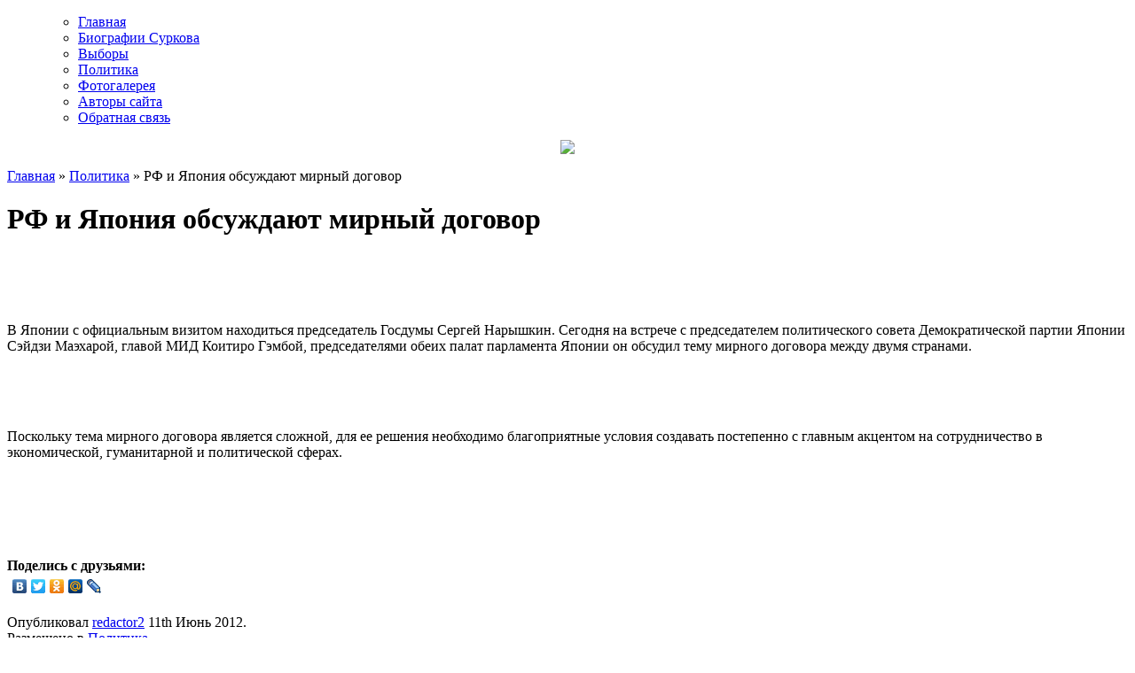

--- FILE ---
content_type: text/html
request_url: https://surkov.info/rf-i-yaponiya-obsuzhdayut-mirnyj-dogovor/
body_size: 11022
content:
<!DOCTYPE html PUBLIC "-//W3C//DTD XHTML 1.0 Transitional//EN" "http://www.w3.org/TR/xhtml1/DTD/xhtml1-transitional.dtd">
<html xmlns="http://www.w3.org/1999/xhtml" dir="ltr" lang="ru-RU"
	prefix="og: https://ogp.me/ns#" >
<head profile="http://gmpg.org/xfn/11">
<meta http-equiv="Content-Type" content="text/html; charset=UTF-8" />
<link rel="stylesheet" href="https://surkov.info/wp-content/themes/makbeth/style.css" type="text/css" media="screen" />



<link rel="alternate" type="application/rss+xml" title="Владислав Сурков RSS Feed" href="https://surkov.info/feed/"/>
<link rel="pingback" href="https://surkov.info/xmlrpc.php"/>
<link rel="pingback" href="https://surkov.info/wp-content/themes/makbeth/xmlrpc.php" />


		<!-- All in One SEO 4.2.7.1 - aioseo.com -->
		<title>РФ и Япония обсуждают мирный договор</title>
		<meta name="robots" content="max-image-preview:large" />
		<link rel="canonical" href="https://surkov.info/rf-i-yaponiya-obsuzhdayut-mirnyj-dogovor/" />
		<meta name="generator" content="All in One SEO (AIOSEO) 4.2.7.1 " />
		<meta property="og:locale" content="ru_RU" />
		<meta property="og:site_name" content="Владислав Сурков | Владислав Сурков" />
		<meta property="og:type" content="article" />
		<meta property="og:title" content="РФ и Япония обсуждают мирный договор" />
		<meta property="og:url" content="https://surkov.info/rf-i-yaponiya-obsuzhdayut-mirnyj-dogovor/" />
		<meta property="article:published_time" content="2012-06-11T18:14:10+00:00" />
		<meta property="article:modified_time" content="2012-06-11T18:14:10+00:00" />
		<meta name="twitter:card" content="summary" />
		<meta name="twitter:title" content="РФ и Япония обсуждают мирный договор" />
		<script type="application/ld+json" class="aioseo-schema">
			{"@context":"https:\/\/schema.org","@graph":[{"@type":"Article","@id":"https:\/\/surkov.info\/rf-i-yaponiya-obsuzhdayut-mirnyj-dogovor\/#article","name":"\u0420\u0424 \u0438 \u042f\u043f\u043e\u043d\u0438\u044f \u043e\u0431\u0441\u0443\u0436\u0434\u0430\u044e\u0442 \u043c\u0438\u0440\u043d\u044b\u0439 \u0434\u043e\u0433\u043e\u0432\u043e\u0440","headline":"\u0420\u0424 \u0438 \u042f\u043f\u043e\u043d\u0438\u044f \u043e\u0431\u0441\u0443\u0436\u0434\u0430\u044e\u0442 \u043c\u0438\u0440\u043d\u044b\u0439 \u0434\u043e\u0433\u043e\u0432\u043e\u0440","author":{"@id":"https:\/\/surkov.info\/author\/redactor2\/#author"},"publisher":{"@id":"https:\/\/surkov.info\/#organization"},"datePublished":"2012-06-11T18:14:10+00:00","dateModified":"2012-06-11T18:14:10+00:00","inLanguage":"ru-RU","mainEntityOfPage":{"@id":"https:\/\/surkov.info\/rf-i-yaponiya-obsuzhdayut-mirnyj-dogovor\/#webpage"},"isPartOf":{"@id":"https:\/\/surkov.info\/rf-i-yaponiya-obsuzhdayut-mirnyj-dogovor\/#webpage"},"articleSection":"\u041f\u043e\u043b\u0438\u0442\u0438\u043a\u0430"},{"@type":"BreadcrumbList","@id":"https:\/\/surkov.info\/rf-i-yaponiya-obsuzhdayut-mirnyj-dogovor\/#breadcrumblist","itemListElement":[{"@type":"ListItem","@id":"https:\/\/surkov.info\/#listItem","position":1,"item":{"@type":"WebPage","@id":"https:\/\/surkov.info\/","name":"\u0413\u043b\u0430\u0432\u043d\u0430\u044f","description":"\u0412\u043b\u0430\u0434\u0438\u0441\u043b\u0430\u0432 \u0421\u0443\u0440\u043a\u043e\u0432","url":"https:\/\/surkov.info\/"},"nextItem":"https:\/\/surkov.info\/rf-i-yaponiya-obsuzhdayut-mirnyj-dogovor\/#listItem"},{"@type":"ListItem","@id":"https:\/\/surkov.info\/rf-i-yaponiya-obsuzhdayut-mirnyj-dogovor\/#listItem","position":2,"item":{"@type":"WebPage","@id":"https:\/\/surkov.info\/rf-i-yaponiya-obsuzhdayut-mirnyj-dogovor\/","name":"\u0420\u0424 \u0438 \u042f\u043f\u043e\u043d\u0438\u044f \u043e\u0431\u0441\u0443\u0436\u0434\u0430\u044e\u0442 \u043c\u0438\u0440\u043d\u044b\u0439 \u0434\u043e\u0433\u043e\u0432\u043e\u0440","url":"https:\/\/surkov.info\/rf-i-yaponiya-obsuzhdayut-mirnyj-dogovor\/"},"previousItem":"https:\/\/surkov.info\/#listItem"}]},{"@type":"Organization","@id":"https:\/\/surkov.info\/#organization","name":"\u0412\u043b\u0430\u0434\u0438\u0441\u043b\u0430\u0432 \u0421\u0443\u0440\u043a\u043e\u0432","url":"https:\/\/surkov.info\/"},{"@type":"WebPage","@id":"https:\/\/surkov.info\/rf-i-yaponiya-obsuzhdayut-mirnyj-dogovor\/#webpage","url":"https:\/\/surkov.info\/rf-i-yaponiya-obsuzhdayut-mirnyj-dogovor\/","name":"\u0420\u0424 \u0438 \u042f\u043f\u043e\u043d\u0438\u044f \u043e\u0431\u0441\u0443\u0436\u0434\u0430\u044e\u0442 \u043c\u0438\u0440\u043d\u044b\u0439 \u0434\u043e\u0433\u043e\u0432\u043e\u0440","inLanguage":"ru-RU","isPartOf":{"@id":"https:\/\/surkov.info\/#website"},"breadcrumb":{"@id":"https:\/\/surkov.info\/rf-i-yaponiya-obsuzhdayut-mirnyj-dogovor\/#breadcrumblist"},"author":"https:\/\/surkov.info\/author\/redactor2\/#author","creator":"https:\/\/surkov.info\/author\/redactor2\/#author","datePublished":"2012-06-11T18:14:10+00:00","dateModified":"2012-06-11T18:14:10+00:00"},{"@type":"WebSite","@id":"https:\/\/surkov.info\/#website","url":"https:\/\/surkov.info\/","name":"\u0412\u043b\u0430\u0434\u0438\u0441\u043b\u0430\u0432 \u0421\u0443\u0440\u043a\u043e\u0432","description":"\u0412\u043b\u0430\u0434\u0438\u0441\u043b\u0430\u0432 \u0421\u0443\u0440\u043a\u043e\u0432","inLanguage":"ru-RU","publisher":{"@id":"https:\/\/surkov.info\/#organization"}}]}
		</script>
		<!-- All in One SEO -->

<link rel="alternate" type="application/rss+xml" title="Владислав Сурков &raquo; Лента комментариев к &laquo;РФ и Япония обсуждают мирный договор&raquo;" href="https://surkov.info/rf-i-yaponiya-obsuzhdayut-mirnyj-dogovor/feed/" />
<script type="text/javascript">
window._wpemojiSettings = {"baseUrl":"https:\/\/s.w.org\/images\/core\/emoji\/14.0.0\/72x72\/","ext":".png","svgUrl":"https:\/\/s.w.org\/images\/core\/emoji\/14.0.0\/svg\/","svgExt":".svg","source":{"concatemoji":"https:\/\/surkov.info\/wp-includes\/js\/wp-emoji-release.min.js?ver=6.1.1"}};
/*! This file is auto-generated */
!function(e,a,t){var n,r,o,i=a.createElement("canvas"),p=i.getContext&&i.getContext("2d");function s(e,t){var a=String.fromCharCode,e=(p.clearRect(0,0,i.width,i.height),p.fillText(a.apply(this,e),0,0),i.toDataURL());return p.clearRect(0,0,i.width,i.height),p.fillText(a.apply(this,t),0,0),e===i.toDataURL()}function c(e){var t=a.createElement("script");t.src=e,t.defer=t.type="text/javascript",a.getElementsByTagName("head")[0].appendChild(t)}for(o=Array("flag","emoji"),t.supports={everything:!0,everythingExceptFlag:!0},r=0;r<o.length;r++)t.supports[o[r]]=function(e){if(p&&p.fillText)switch(p.textBaseline="top",p.font="600 32px Arial",e){case"flag":return s([127987,65039,8205,9895,65039],[127987,65039,8203,9895,65039])?!1:!s([55356,56826,55356,56819],[55356,56826,8203,55356,56819])&&!s([55356,57332,56128,56423,56128,56418,56128,56421,56128,56430,56128,56423,56128,56447],[55356,57332,8203,56128,56423,8203,56128,56418,8203,56128,56421,8203,56128,56430,8203,56128,56423,8203,56128,56447]);case"emoji":return!s([129777,127995,8205,129778,127999],[129777,127995,8203,129778,127999])}return!1}(o[r]),t.supports.everything=t.supports.everything&&t.supports[o[r]],"flag"!==o[r]&&(t.supports.everythingExceptFlag=t.supports.everythingExceptFlag&&t.supports[o[r]]);t.supports.everythingExceptFlag=t.supports.everythingExceptFlag&&!t.supports.flag,t.DOMReady=!1,t.readyCallback=function(){t.DOMReady=!0},t.supports.everything||(n=function(){t.readyCallback()},a.addEventListener?(a.addEventListener("DOMContentLoaded",n,!1),e.addEventListener("load",n,!1)):(e.attachEvent("onload",n),a.attachEvent("onreadystatechange",function(){"complete"===a.readyState&&t.readyCallback()})),(e=t.source||{}).concatemoji?c(e.concatemoji):e.wpemoji&&e.twemoji&&(c(e.twemoji),c(e.wpemoji)))}(window,document,window._wpemojiSettings);
</script>
<style type="text/css">
img.wp-smiley,
img.emoji {
	display: inline !important;
	border: none !important;
	box-shadow: none !important;
	height: 1em !important;
	width: 1em !important;
	margin: 0 0.07em !important;
	vertical-align: -0.1em !important;
	background: none !important;
	padding: 0 !important;
}
</style>
	<link rel='stylesheet' id='wp-block-library-css' href='https://surkov.info/wp-includes/css/dist/block-library/style.min.css?ver=6.1.1' type='text/css' media='all' />
<link rel='stylesheet' id='classic-theme-styles-css' href='https://surkov.info/wp-includes/css/classic-themes.min.css?ver=1' type='text/css' media='all' />
<style id='global-styles-inline-css' type='text/css'>
body{--wp--preset--color--black: #000000;--wp--preset--color--cyan-bluish-gray: #abb8c3;--wp--preset--color--white: #ffffff;--wp--preset--color--pale-pink: #f78da7;--wp--preset--color--vivid-red: #cf2e2e;--wp--preset--color--luminous-vivid-orange: #ff6900;--wp--preset--color--luminous-vivid-amber: #fcb900;--wp--preset--color--light-green-cyan: #7bdcb5;--wp--preset--color--vivid-green-cyan: #00d084;--wp--preset--color--pale-cyan-blue: #8ed1fc;--wp--preset--color--vivid-cyan-blue: #0693e3;--wp--preset--color--vivid-purple: #9b51e0;--wp--preset--gradient--vivid-cyan-blue-to-vivid-purple: linear-gradient(135deg,rgba(6,147,227,1) 0%,rgb(155,81,224) 100%);--wp--preset--gradient--light-green-cyan-to-vivid-green-cyan: linear-gradient(135deg,rgb(122,220,180) 0%,rgb(0,208,130) 100%);--wp--preset--gradient--luminous-vivid-amber-to-luminous-vivid-orange: linear-gradient(135deg,rgba(252,185,0,1) 0%,rgba(255,105,0,1) 100%);--wp--preset--gradient--luminous-vivid-orange-to-vivid-red: linear-gradient(135deg,rgba(255,105,0,1) 0%,rgb(207,46,46) 100%);--wp--preset--gradient--very-light-gray-to-cyan-bluish-gray: linear-gradient(135deg,rgb(238,238,238) 0%,rgb(169,184,195) 100%);--wp--preset--gradient--cool-to-warm-spectrum: linear-gradient(135deg,rgb(74,234,220) 0%,rgb(151,120,209) 20%,rgb(207,42,186) 40%,rgb(238,44,130) 60%,rgb(251,105,98) 80%,rgb(254,248,76) 100%);--wp--preset--gradient--blush-light-purple: linear-gradient(135deg,rgb(255,206,236) 0%,rgb(152,150,240) 100%);--wp--preset--gradient--blush-bordeaux: linear-gradient(135deg,rgb(254,205,165) 0%,rgb(254,45,45) 50%,rgb(107,0,62) 100%);--wp--preset--gradient--luminous-dusk: linear-gradient(135deg,rgb(255,203,112) 0%,rgb(199,81,192) 50%,rgb(65,88,208) 100%);--wp--preset--gradient--pale-ocean: linear-gradient(135deg,rgb(255,245,203) 0%,rgb(182,227,212) 50%,rgb(51,167,181) 100%);--wp--preset--gradient--electric-grass: linear-gradient(135deg,rgb(202,248,128) 0%,rgb(113,206,126) 100%);--wp--preset--gradient--midnight: linear-gradient(135deg,rgb(2,3,129) 0%,rgb(40,116,252) 100%);--wp--preset--duotone--dark-grayscale: url('#wp-duotone-dark-grayscale');--wp--preset--duotone--grayscale: url('#wp-duotone-grayscale');--wp--preset--duotone--purple-yellow: url('#wp-duotone-purple-yellow');--wp--preset--duotone--blue-red: url('#wp-duotone-blue-red');--wp--preset--duotone--midnight: url('#wp-duotone-midnight');--wp--preset--duotone--magenta-yellow: url('#wp-duotone-magenta-yellow');--wp--preset--duotone--purple-green: url('#wp-duotone-purple-green');--wp--preset--duotone--blue-orange: url('#wp-duotone-blue-orange');--wp--preset--font-size--small: 13px;--wp--preset--font-size--medium: 20px;--wp--preset--font-size--large: 36px;--wp--preset--font-size--x-large: 42px;--wp--preset--spacing--20: 0.44rem;--wp--preset--spacing--30: 0.67rem;--wp--preset--spacing--40: 1rem;--wp--preset--spacing--50: 1.5rem;--wp--preset--spacing--60: 2.25rem;--wp--preset--spacing--70: 3.38rem;--wp--preset--spacing--80: 5.06rem;}:where(.is-layout-flex){gap: 0.5em;}body .is-layout-flow > .alignleft{float: left;margin-inline-start: 0;margin-inline-end: 2em;}body .is-layout-flow > .alignright{float: right;margin-inline-start: 2em;margin-inline-end: 0;}body .is-layout-flow > .aligncenter{margin-left: auto !important;margin-right: auto !important;}body .is-layout-constrained > .alignleft{float: left;margin-inline-start: 0;margin-inline-end: 2em;}body .is-layout-constrained > .alignright{float: right;margin-inline-start: 2em;margin-inline-end: 0;}body .is-layout-constrained > .aligncenter{margin-left: auto !important;margin-right: auto !important;}body .is-layout-constrained > :where(:not(.alignleft):not(.alignright):not(.alignfull)){max-width: var(--wp--style--global--content-size);margin-left: auto !important;margin-right: auto !important;}body .is-layout-constrained > .alignwide{max-width: var(--wp--style--global--wide-size);}body .is-layout-flex{display: flex;}body .is-layout-flex{flex-wrap: wrap;align-items: center;}body .is-layout-flex > *{margin: 0;}:where(.wp-block-columns.is-layout-flex){gap: 2em;}.has-black-color{color: var(--wp--preset--color--black) !important;}.has-cyan-bluish-gray-color{color: var(--wp--preset--color--cyan-bluish-gray) !important;}.has-white-color{color: var(--wp--preset--color--white) !important;}.has-pale-pink-color{color: var(--wp--preset--color--pale-pink) !important;}.has-vivid-red-color{color: var(--wp--preset--color--vivid-red) !important;}.has-luminous-vivid-orange-color{color: var(--wp--preset--color--luminous-vivid-orange) !important;}.has-luminous-vivid-amber-color{color: var(--wp--preset--color--luminous-vivid-amber) !important;}.has-light-green-cyan-color{color: var(--wp--preset--color--light-green-cyan) !important;}.has-vivid-green-cyan-color{color: var(--wp--preset--color--vivid-green-cyan) !important;}.has-pale-cyan-blue-color{color: var(--wp--preset--color--pale-cyan-blue) !important;}.has-vivid-cyan-blue-color{color: var(--wp--preset--color--vivid-cyan-blue) !important;}.has-vivid-purple-color{color: var(--wp--preset--color--vivid-purple) !important;}.has-black-background-color{background-color: var(--wp--preset--color--black) !important;}.has-cyan-bluish-gray-background-color{background-color: var(--wp--preset--color--cyan-bluish-gray) !important;}.has-white-background-color{background-color: var(--wp--preset--color--white) !important;}.has-pale-pink-background-color{background-color: var(--wp--preset--color--pale-pink) !important;}.has-vivid-red-background-color{background-color: var(--wp--preset--color--vivid-red) !important;}.has-luminous-vivid-orange-background-color{background-color: var(--wp--preset--color--luminous-vivid-orange) !important;}.has-luminous-vivid-amber-background-color{background-color: var(--wp--preset--color--luminous-vivid-amber) !important;}.has-light-green-cyan-background-color{background-color: var(--wp--preset--color--light-green-cyan) !important;}.has-vivid-green-cyan-background-color{background-color: var(--wp--preset--color--vivid-green-cyan) !important;}.has-pale-cyan-blue-background-color{background-color: var(--wp--preset--color--pale-cyan-blue) !important;}.has-vivid-cyan-blue-background-color{background-color: var(--wp--preset--color--vivid-cyan-blue) !important;}.has-vivid-purple-background-color{background-color: var(--wp--preset--color--vivid-purple) !important;}.has-black-border-color{border-color: var(--wp--preset--color--black) !important;}.has-cyan-bluish-gray-border-color{border-color: var(--wp--preset--color--cyan-bluish-gray) !important;}.has-white-border-color{border-color: var(--wp--preset--color--white) !important;}.has-pale-pink-border-color{border-color: var(--wp--preset--color--pale-pink) !important;}.has-vivid-red-border-color{border-color: var(--wp--preset--color--vivid-red) !important;}.has-luminous-vivid-orange-border-color{border-color: var(--wp--preset--color--luminous-vivid-orange) !important;}.has-luminous-vivid-amber-border-color{border-color: var(--wp--preset--color--luminous-vivid-amber) !important;}.has-light-green-cyan-border-color{border-color: var(--wp--preset--color--light-green-cyan) !important;}.has-vivid-green-cyan-border-color{border-color: var(--wp--preset--color--vivid-green-cyan) !important;}.has-pale-cyan-blue-border-color{border-color: var(--wp--preset--color--pale-cyan-blue) !important;}.has-vivid-cyan-blue-border-color{border-color: var(--wp--preset--color--vivid-cyan-blue) !important;}.has-vivid-purple-border-color{border-color: var(--wp--preset--color--vivid-purple) !important;}.has-vivid-cyan-blue-to-vivid-purple-gradient-background{background: var(--wp--preset--gradient--vivid-cyan-blue-to-vivid-purple) !important;}.has-light-green-cyan-to-vivid-green-cyan-gradient-background{background: var(--wp--preset--gradient--light-green-cyan-to-vivid-green-cyan) !important;}.has-luminous-vivid-amber-to-luminous-vivid-orange-gradient-background{background: var(--wp--preset--gradient--luminous-vivid-amber-to-luminous-vivid-orange) !important;}.has-luminous-vivid-orange-to-vivid-red-gradient-background{background: var(--wp--preset--gradient--luminous-vivid-orange-to-vivid-red) !important;}.has-very-light-gray-to-cyan-bluish-gray-gradient-background{background: var(--wp--preset--gradient--very-light-gray-to-cyan-bluish-gray) !important;}.has-cool-to-warm-spectrum-gradient-background{background: var(--wp--preset--gradient--cool-to-warm-spectrum) !important;}.has-blush-light-purple-gradient-background{background: var(--wp--preset--gradient--blush-light-purple) !important;}.has-blush-bordeaux-gradient-background{background: var(--wp--preset--gradient--blush-bordeaux) !important;}.has-luminous-dusk-gradient-background{background: var(--wp--preset--gradient--luminous-dusk) !important;}.has-pale-ocean-gradient-background{background: var(--wp--preset--gradient--pale-ocean) !important;}.has-electric-grass-gradient-background{background: var(--wp--preset--gradient--electric-grass) !important;}.has-midnight-gradient-background{background: var(--wp--preset--gradient--midnight) !important;}.has-small-font-size{font-size: var(--wp--preset--font-size--small) !important;}.has-medium-font-size{font-size: var(--wp--preset--font-size--medium) !important;}.has-large-font-size{font-size: var(--wp--preset--font-size--large) !important;}.has-x-large-font-size{font-size: var(--wp--preset--font-size--x-large) !important;}
.wp-block-navigation a:where(:not(.wp-element-button)){color: inherit;}
:where(.wp-block-columns.is-layout-flex){gap: 2em;}
.wp-block-pullquote{font-size: 1.5em;line-height: 1.6;}
</style>
<link rel='stylesheet' id='contact-form-7-css' href='https://surkov.info/wp-content/plugins/contact-form-7/includes/css/styles.css?ver=5.6.4' type='text/css' media='all' />
<link rel='stylesheet' id='wp-polls-css' href='https://surkov.info/wp-content/plugins/wp-polls/polls-css.css?ver=2.77.0' type='text/css' media='all' />
<style id='wp-polls-inline-css' type='text/css'>
.wp-polls .pollbar {
	margin: 1px;
	font-size: 8px;
	line-height: 10px;
	height: 10px;
	background-image: url('https://surkov.info/wp-content/plugins/wp-polls/images/default_gradient/pollbg.gif');
	border: 1px solid #c8c8c8;
}

</style>
<link rel='stylesheet' id='wp-pagenavi-css' href='https://surkov.info/wp-content/themes/makbeth/pagenavi-css.css?ver=2.70' type='text/css' media='all' />
<script type='text/javascript' src='https://surkov.info/wp-includes/js/jquery/jquery.min.js?ver=3.6.1' id='jquery-core-js'></script>
<script type='text/javascript' src='https://surkov.info/wp-includes/js/jquery/jquery-migrate.min.js?ver=3.3.2' id='jquery-migrate-js'></script>
<link rel="https://api.w.org/" href="https://surkov.info/wp-json/" /><link rel="alternate" type="application/json" href="https://surkov.info/wp-json/wp/v2/posts/3093" /><link rel="EditURI" type="application/rsd+xml" title="RSD" href="https://surkov.info/xmlrpc.php?rsd" />
<link rel="wlwmanifest" type="application/wlwmanifest+xml" href="https://surkov.info/wp-includes/wlwmanifest.xml" />
<link rel='shortlink' href='https://surkov.info/?p=3093' />
<link rel="alternate" type="application/json+oembed" href="https://surkov.info/wp-json/oembed/1.0/embed?url=https%3A%2F%2Fsurkov.info%2Frf-i-yaponiya-obsuzhdayut-mirnyj-dogovor%2F" />
<link rel="alternate" type="text/xml+oembed" href="https://surkov.info/wp-json/oembed/1.0/embed?url=https%3A%2F%2Fsurkov.info%2Frf-i-yaponiya-obsuzhdayut-mirnyj-dogovor%2F&#038;format=xml" />

<!-- Start Of Script Generated By cforms v11.4 [Oliver Seidel | www.deliciousdays.com] -->
<link rel="stylesheet" type="text/css" href="https://surkov.info/wp-content/plugins/cforms/styling/minimal.css" />
<script type="text/javascript" src="https://surkov.info/wp-content/plugins/cforms/js/cforms.js"></script>
<!-- End Of Script Generated By cforms -->

<script type="text/javascript">
	window._wp_rp_static_base_url = 'https://wprp.zemanta.com/static/';
	window._wp_rp_wp_ajax_url = "https://surkov.info/wp-admin/admin-ajax.php";
	window._wp_rp_plugin_version = '3.6.4';
	window._wp_rp_post_id = '3093';
	window._wp_rp_num_rel_posts = '9';
	window._wp_rp_thumbnails = false;
	window._wp_rp_post_title = '%D0%A0%D0%A4+%D0%B8+%D0%AF%D0%BF%D0%BE%D0%BD%D0%B8%D1%8F+%D0%BE%D0%B1%D1%81%D1%83%D0%B6%D0%B4%D0%B0%D1%8E%D1%82+%D0%BC%D0%B8%D1%80%D0%BD%D1%8B%D0%B9+%D0%B4%D0%BE%D0%B3%D0%BE%D0%B2%D0%BE%D1%80+';
	window._wp_rp_post_tags = ['%D0%9F%D0%BE%D0%BB%D0%B8%D1%82%D0%B8%D0%BA%D0%B0'];
	window._wp_rp_promoted_content = false;
</script>
</head>

<body>
<div id="sub">
<ul id="nav">
	<ul id="nav" class="menu"><li id="menu-item-9" class="menu-item menu-item-type-custom menu-item-object-custom menu-item-home menu-item-9"><a href="https://surkov.info/">Главная</a></li>
<li id="menu-item-562" class="menu-item menu-item-type-taxonomy menu-item-object-category menu-item-562"><a href="https://surkov.info/category/biografii/">Биографии Суркова</a></li>
<li id="menu-item-1629" class="menu-item menu-item-type-taxonomy menu-item-object-category menu-item-1629"><a href="https://surkov.info/category/vybory/">Выборы</a></li>
<li id="menu-item-1628" class="menu-item menu-item-type-taxonomy menu-item-object-category current-post-ancestor current-menu-parent current-post-parent menu-item-1628"><a href="https://surkov.info/category/politika/">Политика</a></li>
<li id="menu-item-10" class="menu-item menu-item-type-post_type menu-item-object-page menu-item-10"><a href="https://surkov.info/gallery/">Фотогалерея</a></li>
<li id="menu-item-20" class="menu-item menu-item-type-post_type menu-item-object-page menu-item-20"><a href="https://surkov.info/authors/">Авторы сайта</a></li>
<li id="menu-item-14" class="menu-item menu-item-type-post_type menu-item-object-page menu-item-14"><a href="https://surkov.info/contact/">Обратная связь</a></li>
</ul></ul>
</div>


<div id="main">
<div id="top">
<center><a href="https://surkov.info/"><img src="https://surkov.info/wp-content/themes/makbeth/images/head.jpg"></a></center>

<div style="float:right; padding:0; margin:15px 15px 0 0;">
<!--<a href="#" title="баннер"><img border="0" src=" http://demo.fotosynthes.ru/468x60.jpg"  width="468" height="60" /></a>-->
</div>

</div><!--top--><div id="left">
<div class="blok">
<p class="breadcrumb"><a href="https://surkov.info">Главная</a> &raquo; <a href="https://surkov.info/category/politika/" rel="category tag">Политика</a> &raquo; РФ и Япония обсуждают мирный договор</p>
<h1 class="post">РФ и Япония обсуждают мирный договор</h1>
<!--Ad Injection:top--><script type="text/javascript"><!--
google_ad_client = "ca-pub-1849591421576306";
/* Сурков2 */
google_ad_slot = "4850390239";
google_ad_width = 468;
google_ad_height = 60;
//-->
</script>
<script type="text/javascript" src="https://pagead2.googlesyndication.com/pagead/show_ads.js">
</script><p>В Японии с официальным визитом находиться председатель Госдумы Сергей Нарышкин. <span id="more-3093"></span>Сегодня на встрече с председателем политического совета Демократической партии Японии Сэйдзи Маэхарой, главой МИД Коитиро Гэмбой, председателями обеих палат парламента Японии он обсудил тему мирного договора между двумя странами.</p>
<p>&nbsp;</p>
<p>&nbsp;</p>
<p>Поскольку тема мирного договора является сложной, для ее решения необходимо благоприятные условия создавать постепенно с главным акцентом на сотрудничество в экономической, гуманитарной и политической сферах.</p>
<p>&nbsp;</p>
<!--Ad Injection:bottom--><script type="text/javascript"><!--
google_ad_client = "ca-pub-1849591421576306";
/* Сурков2 */
google_ad_slot = "4850390239";
google_ad_width = 468;
google_ad_height = 60;
//-->
</script>
<script type="text/javascript" src="https://pagead2.googlesyndication.com/pagead/show_ads.js">
</script>
<div style="clear:both;"></div>
<noindex><div class="data">
<strong>Поделись с друзьями:</strong>
<br>
<script type="text/javascript" src="//yandex.st/share/share.js" charset="utf-8"></script> <div class="yashare-auto-init" data-yashareL10n="ru" data-yashareType="none" data-yashareQuickServices="yaru,vkontakte,facebook,twitter,odnoklassniki,moimir,lj"></div> 
</noindex>
<br>
Опубликовал <a href="https://surkov.info/author/redactor2/" title="Записи redactor2" rel="author">redactor2</a>  11th Июнь  2012. <br />
Размещено в  <a href="https://surkov.info/category/politika/" rel="category tag">Политика</a>. <br />
. <br />
</div>
<div class="kama">

<div class="wp_rp_wrap  wp_rp_plain" id="wp_rp_first"><div class="wp_rp_content"><h3 class="related_post_title">Похожие записи:</h3><ul class="related_post wp_rp"><li data-position="0" data-poid="in-3106" data-post-type="none" ><a href="https://surkov.info/komissiya-po-vts-s-zarubezhnymi-stranami-v-novom-sostave/" class="wp_rp_title">Комиссия по ВТС с зарубежными странами в новом составе</a></li><li data-position="1" data-poid="in-2230" data-post-type="none" ><a href="https://surkov.info/gubernatorov-krasnodarskogo-i-primorskogo-kraev-budut-naznachat-po-dejstvuyushhej-procedure/" class="wp_rp_title">Губернаторов Краснодарского и Приморского краев будут назначать по действующей процедуре</a></li><li data-position="2" data-poid="in-2492" data-post-type="none" ><a href="https://surkov.info/pismo-o-vnesenii-kandidatury-shojgu-napravleno-predsedatelyu-mosobldumy/" class="wp_rp_title">Письмо о внесении кандидатуры Шойгу направлено председателю Мособлдумы</a></li><li data-position="3" data-poid="in-1981" data-post-type="none" ><a href="https://surkov.info/predvybornaya-programma-kandidata-v-prezidenty-vladimira-putina-nashi-cennosti/" class="wp_rp_title">Предвыборная программа кандидата в президенты Владимира Путина. Наши ценности</a></li><li data-position="4" data-poid="in-2219" data-post-type="none" ><a href="https://surkov.info/medvedev-podpisal-poruchenie-o-provedenii-analiza-zakonnosti-i-obosnovannosti-obvinenij-v-otnoshenii-32-chelovek/" class="wp_rp_title">Медведев подписал поручение о проведении анализа законности и обоснованности обвинений в отношении 32 человек</a></li><li data-position="5" data-poid="in-1465" data-post-type="none" ><a href="https://surkov.info/dmitrij-medvedev-obyavil-2012-godom-rossijskoj-istorii/" class="wp_rp_title">Дмитрий Медведев объявил 2012 годом российской истории</a></li><li data-position="6" data-poid="in-1457" data-post-type="none" ><a href="https://surkov.info/miting-u-pamyatnika-vosstavshim-1905-goda-proshel-dostojno/" class="wp_rp_title">Митинг у памятника восставшим 1905 года прошел достойно</a></li><li data-position="7" data-poid="in-796" data-post-type="none" ><a href="https://surkov.info/neverov-o-teledebatax/" class="wp_rp_title">Неверов о теледебатах</a></li><li data-position="8" data-poid="in-2523" data-post-type="none" ><a href="https://surkov.info/problemu-nexvatki-vrachej-i-inzhenerov-reshit-raspredelenie/" class="wp_rp_title">Проблему нехватки врачей и инженеров решит распределение</a></li></ul><div class="wp_rp_footer"><a class="wp_rp_backlink" target="_blank" href="http://www.sovrn.com/" rel="nofollow">Sovrn</a></div></div></div>
</div>


<br />

			<!-- If comments are open, but there are no comments. -->

	 

<br /><br />
<h4>Оставить комментарий или два</h4>		



<div id="respond">
<div class="cancel-comment-reply">
	<small><a rel="nofollow" id="cancel-comment-reply-link" href="/rf-i-yaponiya-obsuzhdayut-mirnyj-dogovor/#respond" style="display:none;">Нажмите, чтобы отменить ответ.</a></small>
</div>


<form action="https://surkov.info/wp-comments-post.php" method="post" id="commentform">

<p><input type="text" name="author" id="author" onblur="if (this.value == '') {this.value = 'Имя';}" onfocus="if (this.value == 'Имя') {this.value = '';}"  value="Имя" size="22" tabindex="1" aria-required='true' />
<label for="author"><small>(обязательно)</small></label></p>

<p><input type="text" name="email" id="email" onblur="if (this.value == '') {this.value = 'E-mail';}" onfocus="if (this.value == 'E-mail') {this.value = '';}"  value="E-mail" size="22" tabindex="2" aria-required='true' />
<label for="email"><small>(обязательно)</small></label></p>


<p><textarea autocomplete="new-password"  id="b4808a9de6"  name="b4808a9de6"   cols="100%" rows="10" tabindex="4"></textarea><textarea id="comment" aria-label="hp-comment" aria-hidden="true" name="comment" autocomplete="new-password" style="padding:0 !important;clip:rect(1px, 1px, 1px, 1px) !important;position:absolute !important;white-space:nowrap !important;height:1px !important;width:1px !important;overflow:hidden !important;" tabindex="-1"></textarea><script data-noptimize>document.getElementById("comment").setAttribute( "id", "accd15f1a0a7089b721e443692a60783" );document.getElementById("b4808a9de6").setAttribute( "id", "comment" );</script></p>

<p><input name="submit" type="image" src="https://surkov.info/wp-content/themes/makbeth/images/submit.gif" id="submit" tabindex="5" value="Отправить" />
<input type='hidden' name='comment_post_ID' value='3093' id='comment_post_ID' />
<input type='hidden' name='comment_parent' id='comment_parent' value='0' />
</p>
<p style="display: none;"><input type="hidden" id="akismet_comment_nonce" name="akismet_comment_nonce" value="d087fe8f5a" /></p><p style="display: none !important;"><label>&#916;<textarea name="ak_hp_textarea" cols="45" rows="8" maxlength="100"></textarea></label><input type="hidden" id="ak_js_1" name="ak_js" value="188"/><script>document.getElementById( "ak_js_1" ).setAttribute( "value", ( new Date() ).getTime() );</script></p>
</form>

</div>

</div>
</div>
<div id="right">

<div class="title"><h4>RSS</h4></div>
<div class="blok">
<a href="https://surkov.info/feed/" title="Подпишись на RSS!" /><img style="float:left; margin:0 10px 0 0; padding:0; border:0;"  src="https://surkov.info/wp-content/themes/makbeth/images/rss.png"  alt="rss" /></a>
Подпишитесь на <a href="https://surkov.info/feed/">RSS</a> для получения обновлений. 

</div>
<div class="title"><h4>Поиск</h4></div>
<div class="sblok">
<form id="searchform" method="get" action="/index.php">
<input type="text" value="Поиск" name="s" id="s" onfocus="if (this.value == 'Поиск') {this.value = '';}" onblur="if (this.value == '') {this.value = 'Поиск';}" />
<input type="image" id="searchsubmit" value="Поиск" src="https://surkov.info/wp-content/themes/makbeth/images/search-button.png" />
 <div style="clear:both;"></div>
</form>
</div>
 <div class="title"><h4>Рубрики</h4></div><div class="blok">
			<ul>
					<li class="cat-item cat-item-91"><a href="https://surkov.info/category/biografii/">Биографии Суркова</a>
</li>
	<li class="cat-item cat-item-140"><a href="https://surkov.info/category/vybory/">Выборы</a>
</li>
	<li class="cat-item cat-item-61"><a href="https://surkov.info/category/vystupleniya/">Выступления</a>
</li>
	<li class="cat-item cat-item-4"><a href="https://surkov.info/category/intervyu/">Интервью</a>
</li>
	<li class="cat-item cat-item-1"><a href="https://surkov.info/category/news/">Новости</a>
</li>
	<li class="cat-item cat-item-85"><a href="https://surkov.info/category/o-vladislave-surkove/">О Владиславе Суркове</a>
</li>
	<li class="cat-item cat-item-146"><a href="https://surkov.info/category/politika/">Политика</a>
</li>
	<li class="cat-item cat-item-58"><a href="https://surkov.info/category/proekty-surkova/">Проекты Суркова</a>
</li>
	<li class="cat-item cat-item-93"><a href="https://surkov.info/category/stenogrammy/">Стенограммы</a>
</li>
	<li class="cat-item cat-item-106"><a href="https://surkov.info/category/songs/">Стихи, проза и музыка</a>
</li>
			</ul>

			</div><div class="title"><h4>Голосование</h4></div><div class="blok"><div id="polls-1" class="wp-polls">
	<form id="polls_form_1" class="wp-polls-form" action="/index.php" method="post">
		<p style="display: none;"><input type="hidden" id="poll_1_nonce" name="wp-polls-nonce" value="81a25aa461" /></p>
		<p style="display: none;"><input type="hidden" name="poll_id" value="1" /></p>
		<p style="text-align: center;"><strong>Как вы относитесь к личности Суркова?</strong></p><div id="polls-1-ans" class="wp-polls-ans"><ul class="wp-polls-ul">
		<li><input type="radio" id="poll-answer-1" name="poll_1" value="1" /> <label for="poll-answer-1">Положительно, он гениален.</label></li>
		<li><input type="radio" id="poll-answer-2" name="poll_1" value="2" /> <label for="poll-answer-2">Скорее положительно.</label></li>
		<li><input type="radio" id="poll-answer-3" name="poll_1" value="3" /> <label for="poll-answer-3">Нейтрально (Никак).</label></li>
		<li><input type="radio" id="poll-answer-4" name="poll_1" value="4" /> <label for="poll-answer-4">Скорее отрицательно.</label></li>
		<li><input type="radio" id="poll-answer-5" name="poll_1" value="5" /> <label for="poll-answer-5">Отрицательно, он отвратителен.</label></li>
		</ul><p style="text-align: center;"><input type="button" name="vote" value="   Голос   " class="Buttons" onclick="poll_vote(1);" onkeypress="poll_result(1);" /></p><p style="text-align: center;"><a href="#ViewPollResults" onclick="poll_result(1); return false;" onkeypress="poll_result(1); return false;" title="Просмотреть результаты опроса">Просмотреть результаты</a></p></div>
	</form>
</div>
<div id="polls-1-loading" class="wp-polls-loading"><img src="https://surkov.info/wp-content/plugins/wp-polls/images/loading.gif" width="16" height="16" alt="Загрузка ..." title="Загрузка ..." class="wp-polls-image" />&nbsp;Загрузка ...</div>
<ul><li><a href="https://surkov.info/golosovanie">Архив опросов</a></li></ul></div>
		<div class="title">
		<h4>Свежие записи</h4></div><div class="blok">
		<ul>
											<li>
					<a href="https://surkov.info/vladislav-surkov-vstretilsya-s-nuland/">Владислав Сурков встретился с Нуланд</a>
									</li>
											<li>
					<a href="https://surkov.info/vladislav-surkov-edet-v-minsk/">Владислав Сурков едет в Минск</a>
									</li>
											<li>
					<a href="https://surkov.info/dmitrij-pankin-o-eabr/">Дмитрий Панкин о ЕАБР</a>
									</li>
											<li>
					<a href="https://surkov.info/rossiya-ne-napravlyala-predlozhenij-poroshenko/">Россия не направляла предложений Порошенко</a>
									</li>
											<li>
					<a href="https://surkov.info/sbu-ne-peredala-gp-dokazatelstva-uchastiya-surkova-v-majdane/">СБУ не передала ГП доказательства участия Суркова в Майдане</a>
									</li>
					</ul>

		</div>
 <div class="title"><h4>Комментарии</h4></div>
<div class="com">
 <ul><li><!-- no comments yet --></li></ul>
</div>

</div> <div style="clear:both;"></div> 
 </div><!--main-->
<div class="footer">
<div class="credits"> <!--LiveInternet counter--><script type="text/javascript"><!--
document.write("<a href='http://www.liveinternet.ru/click' "+
"target=_blank><img src='//counter.yadro.ru/hit?t41.5;r"+
escape(document.referrer)+((typeof(screen)=="undefined")?"":
";s"+screen.width+"*"+screen.height+"*"+(screen.colorDepth?
screen.colorDepth:screen.pixelDepth))+";u"+escape(document.URL)+
";"+Math.random()+
"' alt='' title='LiveInternet' "+
"border='0' width='31' height='31'><\/a>")
//--></script><!--/LiveInternet-->
&nbsp 2003-2018  &copy; <a href="https://surkov.info/">Владислав Сурков</a>  &middot;  <a href="https://surkov.info/wp-login.php">Войти</a> &middot; <a href="/karta-sajta/">Карта сайта</a> 
  &middot; <a id="backtotop" href="#nav">Наверх</a><script type='text/javascript' src='https://surkov.info/wp-includes/js/comment-reply.min.js?ver=6.1.1' id='comment-reply-js'></script>
<script type='text/javascript' src='https://surkov.info/wp-content/plugins/contact-form-7/includes/swv/js/index.js?ver=5.6.4' id='swv-js'></script>
<script type='text/javascript' id='contact-form-7-js-extra'>
/* <![CDATA[ */
var wpcf7 = {"api":{"root":"https:\/\/surkov.info\/wp-json\/","namespace":"contact-form-7\/v1"}};
/* ]]> */
</script>
<script type='text/javascript' src='https://surkov.info/wp-content/plugins/contact-form-7/includes/js/index.js?ver=5.6.4' id='contact-form-7-js'></script>
<script type='text/javascript' id='wp-polls-js-extra'>
/* <![CDATA[ */
var pollsL10n = {"ajax_url":"https:\/\/surkov.info\/wp-admin\/admin-ajax.php","text_wait":"\u0412\u0430\u0448 \u043f\u043e\u0441\u043b\u0435\u0434\u043d\u0438\u0439 \u0437\u0430\u043f\u0440\u043e\u0441 \u0435\u0449\u0435 \u043e\u0431\u0440\u0430\u0431\u0430\u0442\u044b\u0432\u0430\u0435\u0442\u0441\u044f. \u041f\u043e\u0436\u0430\u043b\u0443\u0439\u0441\u0442\u0430 \u043f\u043e\u0434\u043e\u0436\u0434\u0438\u0442\u0435 ...","text_valid":"\u041f\u043e\u0436\u0430\u043b\u0443\u0439\u0441\u0442\u0430 \u043a\u043e\u0440\u0440\u0435\u043a\u0442\u043d\u043e \u0432\u044b\u0431\u0435\u0440\u0438\u0442\u0435 \u043e\u0442\u0432\u0435\u0442.","text_multiple":"\u041c\u0430\u043a\u0441\u0438\u043c\u0430\u043b\u044c\u043d\u043e \u0434\u043e\u043f\u0443\u0441\u0442\u0438\u043c\u043e\u0435 \u0447\u0438\u0441\u043b\u043e \u0432\u0430\u0440\u0438\u0430\u043d\u0442\u043e\u0432:","show_loading":"1","show_fading":"1"};
/* ]]> */
</script>
<script type='text/javascript' src='https://surkov.info/wp-content/plugins/wp-polls/polls-js.js?ver=2.77.0' id='wp-polls-js'></script>
<script defer type='text/javascript' src='https://surkov.info/wp-content/plugins/akismet/_inc/akismet-frontend.js?ver=1664379117' id='akismet-frontend-js'></script>


</div>
</div>

<script src="https://surkov.info/wp-content/themes/makbeth/js/jquery-1.4.2.js" type="text/javascript"></script>
<script src="https://surkov.info/wp-content/themes/makbeth/js/DD_belatedPNG_0.0.8a-min.js" type="text/javascript"></script>
<script type="text/javascript">DD_belatedPNG.fix('#top img,#featured-ribbon,.co,#slider-stopper,.footer img, .blok img');</script>
<script src="https://surkov.info/wp-content/themes/makbeth/js/menu.js" type="text/javascript"></script>
<script src="https://surkov.info/wp-content/themes/makbeth/js/slider.js" type="text/javascript"></script>
<script defer src="https://static.cloudflareinsights.com/beacon.min.js/vcd15cbe7772f49c399c6a5babf22c1241717689176015" integrity="sha512-ZpsOmlRQV6y907TI0dKBHq9Md29nnaEIPlkf84rnaERnq6zvWvPUqr2ft8M1aS28oN72PdrCzSjY4U6VaAw1EQ==" data-cf-beacon='{"version":"2024.11.0","token":"f7f14d52b4424a05918855db6ca90232","r":1,"server_timing":{"name":{"cfCacheStatus":true,"cfEdge":true,"cfExtPri":true,"cfL4":true,"cfOrigin":true,"cfSpeedBrain":true},"location_startswith":null}}' crossorigin="anonymous"></script>
</body>
</html>

--- FILE ---
content_type: text/html; charset=utf-8
request_url: https://www.google.com/recaptcha/api2/aframe
body_size: 267
content:
<!DOCTYPE HTML><html><head><meta http-equiv="content-type" content="text/html; charset=UTF-8"></head><body><script nonce="7IpqbfveIIWuAF7_JVuAaQ">/** Anti-fraud and anti-abuse applications only. See google.com/recaptcha */ try{var clients={'sodar':'https://pagead2.googlesyndication.com/pagead/sodar?'};window.addEventListener("message",function(a){try{if(a.source===window.parent){var b=JSON.parse(a.data);var c=clients[b['id']];if(c){var d=document.createElement('img');d.src=c+b['params']+'&rc='+(localStorage.getItem("rc::a")?sessionStorage.getItem("rc::b"):"");window.document.body.appendChild(d);sessionStorage.setItem("rc::e",parseInt(sessionStorage.getItem("rc::e")||0)+1);localStorage.setItem("rc::h",'1768675094472');}}}catch(b){}});window.parent.postMessage("_grecaptcha_ready", "*");}catch(b){}</script></body></html>